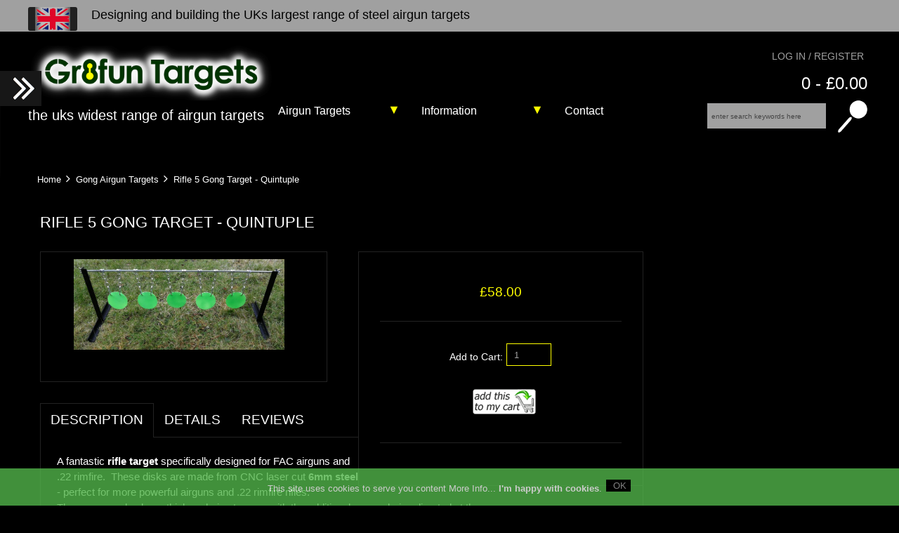

--- FILE ---
content_type: text/html; charset=utf-8
request_url: https://www.gr8fun.net/index.php?main_page=product_info&cPath=32&products_id=259
body_size: 14937
content:



<!DOCTYPE html PUBLIC "-//W3C//DTD XHTML 1.0 Transitional//EN" "https://www.w3.org/TR/xhtml1/DTD/xhtml1-transitional.dtd">
<html xmlns="https://www.w3.org/1999/xhtml" dir="ltr" lang="en">
<head>
<title>Rifle 5 Gong Target - Quintuple [RimmyG-quintuple] - &pound;58.00 : Airgun Targets by Gr8fun,  Quality airgun targets and air rifle targets</title>
<meta http-equiv="Content-Type" content="text/html; charset=utf-8" />
<meta name="keywords" content="Rifle 5 Gong Target - Quintuple [RimmyG-quintuple] Spinning Airgun Targets Self Adhesive Airgun Targets Cordless Resetting Airgun Target Blank Holding Airgun Targets Range Sticks and Zeroing Targets IPAS Targets Corded Airgun Targets Rimfire Targets Airsoft Targets Air Pistol Targets Spares Novelty Airgun Targets Seasonal Specials Club and Range Airgun Targets Kill Zone Animal Targets Catapult Targets Card Airgun Targets Combination Airgun Targets Gong Airgun Targets Gift Voucher NRA Style Silhouettes Custom made targets Range Markers Umarex Boys Club Targets Miscellaneous Airgun Stuff Squirrel Feeders Bell Targets airgun targets, taregts, rifle target, steel target,resetting target, pistol targets, paper targets" />
<meta name="description" content="Airgun Targets by Gr8fun Rifle 5 Gong Target - Quintuple [RimmyG-quintuple] - A fantastic rifle target specifically designed for FAC airguns&nbsp;and .22 rimfire.&nbsp; These disks are made from CNC laser cut 6mm steel - perfect for more powerful airguns and .22 rimfire rifles. These gongs also have thicker&nbsp;chains to cope with the additional energy being directed at them. Approx 10mm (4 inches) diameter these " />
<meta http-equiv="imagetoolbar" content="no" />
<meta name="author" content="The Zen Cart&reg; Team. Responsive zen cart design by Picaflor Azul. " />
<meta name="generator" content="shopping cart program by Zen Cart&reg;, https://www.zen-cart.com eCommerce" />


<meta name="viewport" content="width=device-width, initial-scale=1.0, maximum-scale=1.0, minimum-scale=1.0, user-scalable=no" />



<base href="https://www.gr8fun.net/" />
<link rel="canonical" href="https://www.gr8fun.net/index.php?main_page=product_info&amp;products_id=259" />

<link rel="stylesheet" type="text/css" href="includes/templates/winchester_black/css/stylesheet.css" />
<link rel="stylesheet" type="text/css" href="includes/templates/winchester_black/css/stylesheet_cookie_control.css" />
<link rel="stylesheet" type="text/css" href="includes/templates/winchester_black/css/stylesheet_flex.css" />
<link rel="stylesheet" type="text/css" href="includes/templates/winchester_black/css/stylesheet_responsive_tabs.css" />
<link rel="stylesheet" type="text/css" href="includes/templates/winchester_black/css/stylesheet_zen_colorbox.css" />
<script type="text/javascript" src="includes/templates/winchester_black/jscript/jscript_a_jquery.js"></script>
<script type="text/javascript" src="includes/templates/winchester_black/jscript/jscript_jquery.cookiesdirective.js"></script>
<script type="text/javascript">window.jQuery || document.write(unescape('%3Cscript type="text/javascript" src="//code.jquery.com/jquery-1.11.1.min.js"%3E%3C/script%3E'));</script>
<script type="text/javascript">window.jQuery || document.write(unescape('%3Cscript type="text/javascript" src="includes/templates/winchester_black/jscript/jquery.min.js"%3E%3C/script%3E'));</script>

<script type="text/javascript" src="includes/modules/pages/product_info/jscript_textarea_counter.js"></script>
<script type="text/javascript">//<![CDATA[
// cookieControl version 5.1 (2012-06-19, RA, leigh)
// Copyright (c) 2012 Civic UK (http://www.civicuk.com/cookie-law/)
function cookieControl(a){if(typeof(a)=="undefined"){a={pollPeriod:25,pollIncrement:1.25}}a.pollPeriod=a.pollPeriod||25;a.pollIncrement=a.pollIncrement||1.25;a.jQueryUrl=a.jQueryUrl||"https://ajax.googleapis.com/ajax/libs/jquery/1.7/jquery.min.js";if(typeof(jQuery)=="undefined"||parseInt(jQuery.fn.jquery.replace(/\./g,""))<144){document.write('<script type="text/javascript" src="'+a.jQueryUrl+'"><\/script>')}_cookieControlPoll(a)}function _cookieControlPoll(a){if(typeof(jQuery)=="undefined"){setTimeout(function(){_cookieControlPoll(a)},a.pollPeriod);a.pollPeriod*=a.pollIncrement}else{jQuery(function(){CookieControl.init(a)})}}var CookieControl={options:{countries:"United Kingdom",shape:"triangle",position:"left",theme:"light",introText:"~introduction_text",fullText:"~full_text",cookieOnText:"Cookies are on",cookieOffText:"Cookies are off",cookieName:"civicAllowCookies",protectedCookies:[],iconStatusCookieName:"civicShowCookieIcon",cookiePath:"/",clickFadeSpeed:1000,acceptDelay:400,startOpen:false,autoHide:60000,autoDelete:60000,domain:"",subdomains:true,html:'<div id="cccwr"><div id="ccc-state" class="ccc-pause"><div id="ccc-icon"><button><span>Cookie Control</span></button></div><div class="ccc-widget"><div class="ccc-outer"><div class="ccc-inner"><h2>Cookie Control</h2><div class="ccc-content"><p class="ccc-intro"></p><div class="ccc-expanded"></div><div id="ccc-cookies-switch" style="background-position-x: 0;"><a id="cctoggle" style="background-position-x: 0;"><span id="cctoggle-text">Cookies test</span></a></div><div id="ccc-implicit-warning">(One cookie will be set to store your preference)</div><div id="ccc-explicit-checkbox"><label><input id="cchide-popup" type="checkbox" name="ccc-hide-popup" value="Y" /> Do not ask me again <br /></label>(Ticking this sets a cookie to hide this popup if you then hit close. This will not store any personal information)</div><p class="ccc-about"><small><a href="http://www.civicuk.com/cookie-law" target="_blank" >about this tool</a></small></p><a class="ccc-icon" href="http://www.civicuk.com/cookie-law" target="_blank" title="About Cookie Control">About Cookie Control</a><button class="ccc-close">Close</button></div></div></div><button class="ccc-expand">read More</button></div></div></div>',onReady:null,onCookiesAllowed:null,onCookiesNotAllowed:null,onAccept:null,consentModel:"information_only"},init:function(a){this._jc=false;this.options=jQuery.extend(this.options,a);this.initWidget();this.readyEvent();if(this.maySendCookies()){this.cookiesAllowedEvent()}else{this.cookiesNotAllowedEvent()}},cookieLawApplies:function(){if(this.countryHasCookieLaw()){return true}return false},maySendCookies:function(){if(!this.cookieLawApplies()){return true}if(this.consented()){return true}return false},consented:function(){return this._jc||(this.getCookie(this.options.cookieName)==="yes")},reset:function(){this.setCookie(this.options.cookieName,"",true);this.setCookie(this.options.iconStatusCookieName,"",true);this.setCookie("ccNoPopup","",true)},initWidget:function(){if(!this.cookieLawApplies()){return}if(this.getCookie(this.options.iconStatusCookieName)==="no"){return}this.initShowCookieWidget()},initShowCookieWidget:function(){var e=this.consented();if(jQuery("#cccwr .ccc-outer").length){return}jQuery("head").append('<style type="text/css">'+this.options.css+"</style>");jQuery("body").prepend(this.options.html);var a=jQuery("#ccc-icon");var c=jQuery("#ccc-state");jQuery("#cccwr").addClass("ccc-"+this.options.position);a.addClass("ccc-"+this.options.shape);jQuery("#cccwr .ccc-intro").append(this.options.introText);jQuery("#cccwr .ccc-expanded").prepend(this.options.fullText);jQuery("#cccwr").addClass("ccc-"+this.options.theme);a.show();c.addClass(e?"ccc-go":"ccc-pause");var d=this.getCookie(this.options.cookieName);switch(this.options.consentModel){case"information_only":c.removeClass("ccc-pause").addClass("ccc-go");jQuery("#cctoggle-text").addClass("cctoggle-text-on");jQuery("#cctoggle-text").html(CookieControl.options.cookieOnText);break;case"implicit":jQuery("#cccwr #ccc-cookies-switch").show();if(!d){c.removeClass("ccc-pause").addClass("ccc-go");jQuery("#cctoggle-text").addClass("cctoggle-text-on");jQuery("#cctoggle-text").html(CookieControl.options.cookieOnText);CookieControl._jc=true;CookieControl.acceptEvent();CookieControl.setCookie(CookieControl.options.cookieName,"yes");CookieControl.cookiesAllowedEvent()}CookieControl.options.protectedCookies.push(CookieControl.options.cookieName);break;case"explicit":var b=this.getCookie("ccNoPopup");if(b=="no"){jQuery("#cccwr #cchide-popup").attr("checked",true)}else{jQuery("#cccwr #cchide-popup").removeAttr("checked")}jQuery("#cccwr #ccc-cookies-switch").show();jQuery("#cctoggle-text").addClass("cctoggle-text-off");jQuery("#cctoggle-text").val(CookieControl.options.cookieOffText);break}if(this.options.consentModel!="information_only"){if(d=="yes"){jQuery("#cccwr #ccc-cookies-switch #ccc-cookies-checkbox").attr("checked",true);jQuery("#cctoggle").addClass("cctoggle-on");jQuery("#cctoggle-text").removeClass("cctoggle-text-off").addClass("cctoggle-text-on");jQuery("#cctoggle-text").html(CookieControl.options.cookieOnText)}else{if(!d&&this.options.consentModel=="implicit"){jQuery("#cccwr #ccc-cookies-switch #ccc-cookies-checkbox").attr("checked",true);jQuery("#cctoggle").addClass("cctoggle-on");jQuery("#cctoggle-text").removeClass("cctoggle-text-off").addClass("cctoggle-text-on");jQuery("#cctoggle-text").html(CookieControl.options.cookieOnText)}else{jQuery("#cccwr #ccc-cookies-switch #ccc-cookies-checkbox").removeAttr("checked");jQuery("#cctoggle").removeClass("cctoggle-on");jQuery("#cctoggle-text").removeClass("cctoggle-text-on").addClass("cctoggle-text-off");jQuery("#cctoggle-text").html(CookieControl.options.cookieOffText);if(CookieControl.options.consentModel=="implicit"){jQuery("#cccwr #ccc-implicit-warning").show()}else{if(CookieControl.options.consentModel=="explicit"){jQuery("#cccwr #ccc-explicit-checkbox").show()}}}}}else{if(d==false){c.removeClass("ccc-pause").addClass("ccc-go");jQuery("#cctoggle-text").removeClass("cctoggle-text-off").addClass("cctoggle-text-on");jQuery("#cctoggle-text").html(CookieControl.options.cookieOnText);CookieControl._jc=true;CookieControl.acceptEvent();CookieControl.setCookie(CookieControl.options.cookieName,"yes");CookieControl.cookiesAllowedEvent()}}a.click(function(f){f.preventDefault();jQuery("#cccwr .ccc-widget").clearQueue().fadeToggle(CookieControl.options.clickFadeSpeed)});jQuery("#cccwr #cchide-popup").click(function(g){var f=jQuery(this).attr("checked");var h=CookieControl;if(f==true){h.setCookie("ccNoPopup","no");jQuery("#cccwr .ccc-widget").fadeOut(CookieControl.options.clickFadeSpeed)}else{h.setCookie("ccNoPopup","",true)}});jQuery("#cccwr .ccc-close").click(function(f){f.preventDefault();jQuery("#cccwr .ccc-widget").clearQueue().fadeOut(CookieControl.options.clickFadeSpeed)});jQuery("#cccwr .ccc-expand").click(function(){var f=jQuery(this);if(jQuery(".ccc-expanded").css("display")==="none"){jQuery(".ccc-expanded").slideDown(200,function(){f.text("read Less")});jQuery(this).css({backgroundPosition:"center 0"})}else{jQuery(".ccc-expanded").slideUp(200,function(){f.text("read More")});jQuery(this).css({backgroundPosition:"center -9px"})}});jQuery("#cctoggle").click(function(){if(jQuery(this).hasClass("cctoggle-on")){jQuery("#cctoggle-text").html("");jQuery("#cctoggle-text").removeClass("cctoggle-text-on");jQuery(this).animate({"background-position-x":"0"},250,function(){jQuery(this).removeClass("cctoggle-on");c.removeClass("ccc-go").addClass("ccc-pause");CookieControl._jc=false;if(CookieControl.options.consentModel!="explicit"){CookieControl.setCookie(CookieControl.options.cookieName,"no")}else{CookieControl.setCookie(CookieControl.options.cookieName,"",true)}CookieControl.cookiesNotAllowedEvent();if(CookieControl.options.consentModel=="implicit"){jQuery("#cccwr #ccc-implicit-warning").slideDown();jQuery("#cccwr .ccc-widget").fadeOut(5000)}else{if(CookieControl.options.consentModel=="explicit"){if(jQuery.browser.msie&&parseInt(jQuery.browser.version,10)===7){jQuery("#cccwr #ccc-explicit-checkbox").show()}else{jQuery("#cccwr #ccc-explicit-checkbox").slideDown()}}}jQuery("#cctoggle-text").addClass("cctoggle-text-off");jQuery("#cctoggle-text").html(CookieControl.options.cookieOffText);CookieControl.delAllCookies(CookieControl.options.protectedCookies)})}else{jQuery("#cctoggle-text").html("");jQuery("#cctoggle-text").removeClass("cctoggle-text-off");jQuery(this).animate({"background-position-x":"100%"},250,function(){jQuery(this).addClass("cctoggle-on");c.removeClass("ccc-pause").addClass("ccc-go");CookieControl._jc=true;CookieControl.acceptEvent();CookieControl.setCookie(CookieControl.options.cookieName,"yes");CookieControl.cookiesAllowedEvent();if(CookieControl.options.consentModel=="implicit"){jQuery("#cccwr #ccc-implicit-warning").slideUp()}else{if(CookieControl.options.consentModel=="explicit"){jQuery("#cccwr #ccc-explicit-checkbox").slideUp()}}jQuery("#cctoggle-text").addClass("cctoggle-text-on");jQuery("#cctoggle-text").html(CookieControl.options.cookieOnText);jQuery("#cccwr .ccc-widget").fadeOut(2000)})}});var b=this.getCookie("ccNoPopup");if(this.options.startOpen&&d!="yes"&&d!="no"&&b!="no"){jQuery("#cccwr .ccc-widget").fadeIn(this.options.clickFadeSpeed).delay(this.options.autoHide).fadeOut(this.options.clickFadeSpeed,function(){if(!CookieControl.getCookie(CookieControl.options.cookieName)&&CookieControl.options.consentModel!="explicit"){CookieControl._jc=false;CookieControl.setCookie(CookieControl.options.cookieName,"no");CookieControl.cookiesNotAllowedEvent()}});jQuery("#cccwr .ccc-widget").mouseover(function(){jQuery("#cccwr .ccc-widget").clearQueue();if(!CookieControl.getCookie(CookieControl.options.cookieName)&&CookieControl.options.consentModel!="explicit"){CookieControl._jc=false;CookieControl.setCookie(CookieControl.options.cookieName,"no");CookieControl.cookiesNotAllowedEvent()}})}},countryHasCookieLaw:function(){if(this.options.countries&&typeof(geoplugin_countryName)==="function"){var a=geoplugin_countryName().replace(/^\s+|\s+$/g,"");if(typeof(this.options.countries)==="string"){this.options.countries=this.options.countries.split(/\s*,\s*/)}return jQuery.inArray(geoplugin_countryName().replace(/^\s+|\s+$/g,""),this.options.countries)>=0}return true},checkShowIconState:function(){var a=CookieControl;if(jQuery(".ccc-widget input[name=showicon]:checked").val()==="N"){this.setCookie(a.options.iconStatusCookieName,"no");return true}else{this.setCookie(a.options.iconStatusCookieName,"yes");return false}},setCookie:function(a,k,b,l){var e="Thursday, 01-Jan-1970 00:00:01 GMT";if(!b){var g=new Date();var d=1000*60*60*24*90;var c=new Date(g.getTime()+d);var e=c.toGMTString()}var f=this.options.domain;if(f.length===0){var i=window.location.hostname;var h=2;if(i.match(/\.(gov|police|org|co|uk|ltd|me|plc|ac|net)\.\w{2}/)){h=3}var j=i.split(".").reverse();j.length=h;f=j.reverse().toString().replace(/,/g,".")}if(this.options.subdomains===true){domainString=";domain="+f}else{domainString=";domain="+i}document.cookie=a+"="+k+";expires="+e+";path="+this.options.cookiePath+domainString},getCookie:function(a){var b=false;jQuery.each(document.cookie.split(";"),function(e,f){var d=f.split("=");if(d[0].replace(/^\s+|\s+$/g,"")===a){b=unescape(d[1]);return false}});if("undefined"===typeof b){b=false}return b},delCookie:function(a,c,d){var c=c||document.domain;var d=d||"/";var b=a+"=;expires=Thursday, 01-Jan-1970 00:00:01 GMT;; domain="+c+"; path="+d;document.cookie=b},delAllCookies:function(d){if(!this.options.autoDelete){return}var e=document.cookie.split(/;\s*/);var c;for(c=0;c<e.length;c++){var b=e[c];var f=b.indexOf("=");var a=f>-1?b.substr(0,f):b;if(jQuery.inArray(a,d)<0){this.setCookie(a,"",true);this.delCookie(a)}}},acceptEvent:function(a){if(this.firedAcceptEvent||this.getCookie(this.options.cookieName)==="yes"){return}this.firedAcceptEvent=true;if(typeof(this.options.onAccept)=="function"){this.options.onAccept(this)}return a},readyEvent:function(a){if(typeof(this.options.onReady)=="function"){this.options.onReady(this)}return a},cookiesNotAllowedEvent:function(a){if(typeof(this.options.onCookiesNotAllowed)=="function"){this.options.onCookiesNotAllowed(this)}return a},cookiesAllowedEvent:function(a){if(typeof(this.options.onCookiesAllowed)=="function"){this.options.onCookiesAllowed(this)}return a}};
   //]]>
</script>
<script type="text/javascript"><!--//<![CDATA[
if (typeof zcJS == "undefined" || !zcJS) {
  window.zcJS = { name: 'zcJS', version: '0.1.0.0' };
};

zcJS.ajax = function (options) {
  options.url = options.url.replace("&amp;", unescape("&amp;"));
  var deferred = jQuery.Deferred(function (d) {
      var securityToken = '49d4e4be6b4dcf85438ebf832794983a';
      var defaults = {
          cache: false,
          type: 'POST',
          traditional: true,
          dataType: 'json',
          timeout: 5000,
          data: jQuery.extend(true,{
            securityToken: securityToken
        }, options.data)
      },
      settings = jQuery.extend(true, {}, defaults, options);
      if (typeof(console.log) == 'function') {
          console.log( settings );
      }

      d.done(settings.success);
      d.fail(settings.error);
      d.done(settings.complete);
      var jqXHRSettings = jQuery.extend(true, {}, settings, {
          success: function (response, textStatus, jqXHR) {
            d.resolve(response, textStatus, jqXHR);
          },
          error: function (jqXHR, textStatus, errorThrown) {
              if (window.console) {
                if (typeof(console.log) == 'function') {
                  console.log(jqXHR);
                }
              }
              d.reject(jqXHR, textStatus, errorThrown);
          },
          complete: d.resolve
      });
      jQuery.ajax(jqXHRSettings);
   }).fail(function(jqXHR, textStatus, errorThrown) {
   var response = jqXHR.getResponseHeader('status');
   var responseHtml = jqXHR.responseText;
   var contentType = jqXHR.getResponseHeader("content-type");
   switch (response)
     {
       case '403 Forbidden':
         var jsonResponse = JSON.parse(jqXHR.responseText);
         var errorType = jsonResponse.errorType;
         switch (errorType)
         {
           case 'ADMIN_BLOCK_WARNING':
           break;
           case 'AUTH_ERROR':
           break;
           case 'SECURITY_TOKEN':
           break;

           default:
             alert('An Internal Error of type '+errorType+' was received while processing an ajax call. The action you requested could not be completed.');
         }
       break;
       default:
        if (jqXHR.status === 200) {
            if (contentType.toLowerCase().indexOf("text/html") >= 0) {
                document.open();
                document.write(responseHtml);
                document.close();
            }
         }
     }
   });

  var promise = deferred.promise();
  return promise;
};
zcJS.timer = function (options) {
  var defaults = {
    interval: 10000,
    startEvent: null,
    intervalEvent: null,
    stopEvent: null

},
  settings = jQuery.extend(true, {}, defaults, options);

  var enabled = new Boolean(false);
  var timerId = 0;
  var mySelf;
  this.Start = function()
  {
      this.enabled = new Boolean(true);

      mySelf = this;
      mySelf.settings = settings;
      if (mySelf.enabled)
      {
          mySelf.timerId = setInterval(
          function()
          {
              if (mySelf.settings.intervalEvent)
              {
                mySelf.settings.intervalEvent(mySelf);
              }
          }, mySelf.settings.interval);
          if (mySelf.settings.startEvent)
          {
            mySelf.settings.startEvent(mySelf);
          }
      }
  };
  this.Stop = function()
  {
    mySelf.enabled = new Boolean(false);
    clearInterval(mySelf.timerId);
    if (mySelf.settings.stopEvent)
    {
      mySelf.settings.stopEvent(mySelf);
    }
  };
};

//]] --></script>

<script type="text/javascript">
if (typeof jQuery == 'undefined') {
    document.write(unescape("%3Cscript src='//ajax.googleapis.com/ajax/libs/jquery/1.10.2/jquery.min.js' type='text/javascript'%3E%3C/script%3E"));
}
</script>
<script type="text/javascript"><!--
function popupWindow(url) {
  window.open(url,'popupWindow','toolbar=no,location=no,directories=no,status=no,menubar=no,scrollbars=no,resizable=yes,copyhistory=no,width=100,height=100,screenX=150,screenY=150,top=150,left=150')
}
function popupWindowPrice(url) {
  window.open(url,'popupWindow','toolbar=no,location=no,directories=no,status=no,menubar=no,scrollbars=yes,resizable=yes,copyhistory=no,width=600,height=400,screenX=150,screenY=150,top=150,left=150')
}
//--></script>
<script type="text/javascript" src="includes/templates/winchester_black/jscript/jquery.colorbox-min.js"></script><script language="javascript" type="text/javascript">jQuery(function($) {
	$("a[rel^='colorbox']").colorbox({opacity:0.6,speed:400,initialWidth:250,initialHeight:250,overlayClose:false,loop:true,current:"{current} of {total}"});;
  // Disable Colobox on main reviews page image
  $("#productMainImageReview a").removeAttr("rel");
});
//--></script>
<link rel="stylesheet" type="text/css" href="includes/templates/winchester_black/css/responsive.css" /><link rel="stylesheet" type="text/css" href="includes/templates/winchester_black/css/responsive_default.css" />
<script src="includes/templates/winchester_black/jscript/css_browser_selector.js" type="text/javascript"></script>
<link href="//netdna.bootstrapcdn.com/font-awesome/4.3.0/css/font-awesome.css" rel="stylesheet" />


</head>

<body id="productinfoBody">

<script src="includes/templates/winchester_black/jscript/back_to_top.min.js" type="text/javascript"></script>
<script type="text/javascript">
$(document).ready(function(){
BackToTop({
text : 'Top',
autoShow : true,
timeEffect : 750
});
});
</script> 






<!--(BOF - 2.1) Responsive DIY Template Default for 1.5.x (65)-->



<!--bof-header logo and navigation display-->
<div id="headerWrapper" class="">

<div id="top-wrapper">
<div class="onerow-fluid " id="top-inner">
<div id="top-inner-wrapper">
    <div class="top-specials"><a href="index.php?main_page=shippinginfo"><img src="images/icons/flagIcon.png" /></a></div>
     Designing and building the UKs largest range of steel airgun targets</div>
</div>
</div>


<div id="top-middle">
<div class="onerow-fluid ">




<!--bof-branding display-->
<div id="logoWrapper">
    <div id="logo"><a href="https://www.gr8fun.net/"><img src="includes/templates/winchester_black/images/logo.png" alt="Gr8fun Targets, the best airgun targets in the UK" title=" Gr8fun Targets, the best airgun targets in the UK " width="500" height="109" /></a>    </div>
    <div id="taglineWrapper">
      <div id="tagline">

The UKs widest range of airgun targets
      </div>
    </div>
</div>


<!--bof handheld menu display-->



<div id="menu">
<ul class="slimmenu">

    <li class="test"><a href="javascript:void(0)" class="mshop">Airgun Targets</a>
<ul class="level2"><li>
<a href="https://www.gr8fun.net/index.php?main_page=index&amp;cPath=40">Bell Targets</a></li><li class="submenu">
<a href="https://www.gr8fun.net/index.php?main_page=index&amp;cPath=24">Card Airgun Targets</a><ul class="level3"><li>
<a href="https://www.gr8fun.net/index.php?main_page=index&amp;cPath=24_27">14cm Airgun Targets</a></li><li>
<a href="https://www.gr8fun.net/index.php?main_page=index&amp;cPath=24_26">17cm Airgun Targets</a></li><li>
<a href="https://www.gr8fun.net/index.php?main_page=index&amp;cPath=24_28">Pellet Drop Targets</a></li><li>
<a href="https://www.gr8fun.net/index.php?main_page=index&amp;cPath=24_25">Pocket Plinkers Airgun Targets</a></li><li>
<a href="https://www.gr8fun.net/index.php?main_page=index&amp;cPath=24_29">Pocket Plinkers Pin Up Packs</a></li></ul></li><li>
<a href="https://www.gr8fun.net/index.php?main_page=index&amp;cPath=20">Club and Range Airgun Targets</a></li><li>
<a href="https://www.gr8fun.net/index.php?main_page=index&amp;cPath=31">Combination Airgun Targets</a></li><li>
<a href="https://www.gr8fun.net/index.php?main_page=index&amp;cPath=33">Gift Voucher</a></li><li>
<a href="https://www.gr8fun.net/index.php?main_page=index&amp;cPath=32">Gong Airgun Targets</a></li><li>
<a href="https://www.gr8fun.net/index.php?main_page=index&amp;cPath=22">Kill Zone Animal Targets</a></li><li>
<a href="https://www.gr8fun.net/index.php?main_page=index&amp;cPath=34">NRA Style Silhouettes</a></li><li>
<a href="https://www.gr8fun.net/index.php?main_page=index&amp;cPath=36">Range Markers</a></li><li>
<a href="https://www.gr8fun.net/index.php?main_page=index&amp;cPath=39">Squirrel Feeders</a></li><li>
<a href="https://www.gr8fun.net/index.php?main_page=index&amp;cPath=18">Seasonal Specials</a></li><li>
<a href="https://www.gr8fun.net/index.php?main_page=index&amp;cPath=1">Spinning Airgun Targets</a></li><li>
<a href="https://www.gr8fun.net/index.php?main_page=index&amp;cPath=3">Cordless Resetting Airgun Target</a></li><li>
<a href="https://www.gr8fun.net/index.php?main_page=index&amp;cPath=12">Corded Airgun Targets</a></li><li>
<a href="https://www.gr8fun.net/index.php?main_page=index&amp;cPath=5">Blank Holding Airgun Targets</a></li><li>
<a href="https://www.gr8fun.net/index.php?main_page=index&amp;cPath=15">Air Pistol Targets</a></li><li>
<a href="https://www.gr8fun.net/index.php?main_page=index&amp;cPath=9">IPAS Targets</a></li><li>
<a href="https://www.gr8fun.net/index.php?main_page=index&amp;cPath=17">Novelty Airgun Targets</a></li><li>
<a href="https://www.gr8fun.net/index.php?main_page=index&amp;cPath=6">Range Sticks and Zeroing Targets</a></li><li>
<a href="https://www.gr8fun.net/index.php?main_page=index&amp;cPath=35">Custom made targets</a></li><li>
<a href="https://www.gr8fun.net/index.php?main_page=index&amp;cPath=38">Miscellaneous Airgun Stuff</a></li><li>
<a href="https://www.gr8fun.net/index.php?main_page=index&amp;cPath=14">Airsoft Targets</a></li><li>
<a href="https://www.gr8fun.net/index.php?main_page=index&amp;cPath=13">Rimfire Targets</a></li><li>
<a href="https://www.gr8fun.net/index.php?main_page=index&amp;cPath=2">Self Adhesive Airgun Targets</a></li><li>
<a href="https://www.gr8fun.net/index.php?main_page=index&amp;cPath=23">Catapult Targets</a></li><li>
<a href="https://www.gr8fun.net/index.php?main_page=index&amp;cPath=16">Spares</a></li><li>
<a href="https://www.gr8fun.net/index.php?main_page=index&amp;cPath=37">Umarex Boys Club Targets</a></li></ul>                        
</li>



<li class="minfo-links"><a href="javascript:void(0)" class="minfo">Information</a>
    <ul class="level2">
    <li><a href="https://www.gr8fun.net/index.php?main_page=shippinginfo">Customer Service</a>
    <ul>
    <li><a href="https://www.gr8fun.net/index.php?main_page=about_us">About Us</a></li>
      <li><a href="https://www.gr8fun.net/index.php?main_page=login">Log In / Register</a></li>
   <li><a href="https://www.gr8fun.net/index.php?main_page=create_account">Create Account</a></li>
     <li><a href="https://www.gr8fun.net/index.php?main_page=shippinginfo">Shipping &amp; Returns</a></li>
      <li><a href="https://www.gr8fun.net/index.php?main_page=privacy">Privacy Notice</a></li>
  <li><a href="https://www.gr8fun.net/index.php?main_page=conditions">Conditions of Use</a></li>
         </ul>
    </li>
    <li><a href="javascript:void(0)">General Info</a>
    <ul>
     <li><a href="https://www.gr8fun.net/index.php?main_page=site_map">Site Map</a></li>
        <li><a href="https://www.gr8fun.net/index.php?main_page=gv_faq">Gift Certificate FAQ</a></li>
  <li><a href="https://www.gr8fun.net/index.php?main_page=discount_coupon">Discount Coupons</a></li>
             <li><a href="https://www.gr8fun.net/index.php?main_page=unsubscribe">Newsletter Unsubscribe</a></li>
          </ul>
    </li>
    </ul>
    </li>
    <li class="menu-contact"><a href="https://www.gr8fun.net/index.php?main_page=contact_us" class="mcontact">Contact</a></li>

</ul>

</div>

<script src="includes/templates/winchester_black/jscript/jquery.slimmenu.min.js" type="text/javascript"></script>
<script src="https://cdnjs.cloudflare.com/ajax/libs/jquery-easing/1.3/jquery.easing.min.js" type="text/javascript"></script> 

	
<script type="text/javascript">
    $('ul.slimmenu').slimmenu(
			      {
			      resizeWidth: '800',
				  collapserTitle: '',
				  animSpeed: 'medium',
				  easingEffect: null,
				  indentChildren: false,
				  childrenIndenter: '&nbsp;'
				  });
</script>

  
<!--eof handheld menu display-->



<div id="mobile-nav1">


<a href="https://www.gr8fun.net/index.php?main_page=account"><i class="fa fa-user"></i></a>

<a href="https://www.gr8fun.net/index.php?main_page=advanced_search"><i class="fa fa-search"></i></a>

<div class="header-cart">
   <a href="https://www.gr8fun.net/index.php?main_page=shopping_cart">0  - &pound;0.00</a>
   </div>
</div>


<!--bof-navigation display-->
<div id="navMainWrapper">
<div id="navMain">
    <ul>
    <li class="h-login"><a href="https://www.gr8fun.net/index.php?main_page=login">Log In / Register</a></li>
</ul>
</div>
<br class="clearBoth" />
<div class="header-cart">
    <a href="https://www.gr8fun.net/index.php?main_page=shopping_cart">0  - &pound;0.00</a>
   </div>
<!--eof-navigation display-->

<div id="navMainSearch"><form name="quick_find_header" action="https://www.gr8fun.net/index.php?main_page=advanced_search_result" method="get"><input type="hidden" name="main_page" value="advanced_search_result" /><input type="hidden" name="search_in_description" value="1" /><input type="text" name="keyword" size="6" class="search-header-box" maxlength="30" value="Enter search keywords here" onfocus="if (this.value == 'Enter search keywords here') this.value = '';" onblur="if (this.value == '') this.value = 'Enter search keywords here';" />&nbsp;<input type="image" src="includes/templates/template_default/buttons/english/button_search_header.gif" alt="go" title=" go " /></form></div>
</div>



<br class="clearBoth" />
<!--eof-branding display-->
<!--eof-header logo and navigation display-->
</div>
</div>





<!--bof-optional categories tabs navigation display-->
<!--eof-optional categories tabs navigation display-->

<!--bof-header ezpage links-->
<!--eof-header ezpage links-->
</div>








<div class="onerow-fluid ">


<div class="col250">

</div>



<div class="col720">

  
<!--(EOF - 2.1) Responsive DIY Template Default for 1.5.x (65)-->

<!-- bof  breadcrumb -->
    <div id="navBreadCrumb">  <a href="https://www.gr8fun.net/">Home</a>&nbsp;<i class="fa fa-angle-right"></i>&nbsp;
  <a href="https://www.gr8fun.net/index.php?main_page=index&amp;cPath=32">Gong Airgun Targets</a>&nbsp;<i class="fa fa-angle-right"></i>&nbsp;
Rifle 5 Gong Target - Quintuple
</div>
<!-- eof breadcrumb -->


<!-- bof upload alerts -->
<!-- eof upload alerts -->

<div class="centerColumn" id="productGeneral">

<!--bof Form start-->
<form name="cart_quantity" action="https://www.gr8fun.net/index.php?main_page=product_info&amp;cPath=32&amp;products_id=259&amp;action=add_product" method="post" enctype="multipart/form-data"><input type="hidden" name="securityToken" value="49d4e4be6b4dcf85438ebf832794983a" />
<!--eof Form start-->


<!--bof Category Icon -->
<!--eof Category Icon -->

<!--bof Prev/Next top position -->
<!--eof Prev/Next top position-->

<br class="clearBoth" />

<!--bof Product Name-->
<h1 id="productName" class="productGeneral">Rifle 5 Gong Target - Quintuple</h1>
<!--eof Product Name-->

<script src="includes/templates/winchester_black/jscript/jquery.elevateZoom-3.0.8.min.js" type="text/javascript"></script>
<script src="includes/templates/winchester_black/jscript/jquery_product_image_zoom.js" type="text/javascript"></script>

<div id="pi-left">
<!--bof Main Product Image -->
 
<div id="productMainImage" class="centeredContent">
<script language="javascript" type="text/javascript"><!--
document.write('<a href="images/5PistolGong.jpg" rel="colorbox" class="nofollow" title="Rifle 5 Gong Target - Quintuple"><img src="images/5PistolGong.jpg" alt="Rifle 5 Gong Target - Quintuple" title=" Rifle 5 Gong Target - Quintuple " width="300" height="129" data-zoom-image="images/5PistolGong.jpg" /><br /><span class="imgLink"></span></a>');
//--></script>
<noscript>
<a href="https://www.gr8fun.net/index.php?main_page=popup_image&amp;pID=259" target="_blank"><img src="images/5PistolGong.jpg" alt="Rifle 5 Gong Target - Quintuple" title=" Rifle 5 Gong Target - Quintuple " width="300" height="129" data-zoom-image="images/5PistolGong.jpg" /><br /><span class="imgLink"></span></a></noscript>
</div><!--eof Main Product Image-->

<br class="clearBoth" />

<!--bof Additional Product Images -->
 <!--eof Additional Product Images -->


</div>

<div id="pi-right">
<!--bof Product Price block -->
<h2 id="productPrices" class="productGeneral">
<span class="productBasePrice">&pound;58.00</span></h2>
<!--eof Product Price block -->

<!--bof free ship icon  -->
<!--eof free ship icon  -->


<!--bof Attributes Module -->
<!--eof Attributes Module -->

<!--bof Quantity Discounts table -->
<!--eof Quantity Discounts table -->


<!--bof Add to Cart Box -->
                  <div id="cartAdd">
    Add to Cart: <input type="text" name="cart_quantity" value="1" maxlength="6" size="4" /><br /><br /><input type="hidden" name="products_id" value="259" /><input type="image" src="includes/templates/template_default/buttons/english/button_in_cart.gif" alt="Add to Cart" title=" Add to Cart " />          </div>
  <!--eof Add to Cart Box-->

</div>

<br class="clearBoth" />


<script src="includes/templates/winchester_black/jscript/easyResponsiveTabs.js" type="text/javascript"></script>
<script type="text/javascript">
    $(document).ready(function () {
        $('#horizontalTab').easyResponsiveTabs({
            type: 'default', //Types: default, vertical, accordion           
            width: 'auto', //auto or any width like 600px
            fit: true,   // 100% fit in a container
                    activate: function(event) { // Callback function if tab is switched
                var $tab = $(this);
                var $name = $('span', $info);

                $name.text($tab.text());

                $info.show();
            }
        });

        $('#verticalTab').easyResponsiveTabs({
            type: 'vertical',
            width: 'auto',
            fit: true
        });
    });
</script>

 <div id="horizontalTab">
            <ul class="resp-tabs-list">
                <li>Description</li>
                <li>Details</li>
                <li>Reviews</li>
		<li>
  
</li>
            </ul>
            <div class="resp-tabs-container">
                <div>

<!--bof Product description -->
<div id="productDescription" class="productGeneral biggerText"><p>A fantastic <strong>rifle target</strong> specifically designed for FAC airguns&nbsp;and .22 rimfire.&nbsp; These disks are made from CNC laser cut <strong>6mm steel</strong> - perfect for more powerful airguns and .22 rimfire rifles.<br />
These gongs also have thicker&nbsp;chains to cope with the additional energy being directed at them.</p>

<p>Approx 10mm (4 inches) diameter these gongs make a superb &quot;ding&quot; when they are hit and bounce-swing about to give a visual confirmation too!</p>

<p>This is the Quintuple Rifle Target with 5 gongs to shoot.<br />
(Please note this is a temporary image)</p>

<p><br />
All of these will put the pressure on not to miss a single shot.<br />
The individual stands to allow for the gongs to be placed at varying ranges<br />
Hours of fun!<br />
Bullet&nbsp;strikes on the disks result in the partially flattened lead landing a few metres or so, from&nbsp;the target.</p></div>
<!--eof Product description -->

                </div>
                <div>
<!--bof Product details list  -->
<ul id="productDetailsList" class="floatingBox back">
  <li>Model: RimmyG-quintuple</li>
  <li>Shipping Weight: 3000 grams</li>
  <li>3 Units in Stock</li>
  <li>Manufactured by: Gr8fun Targets</li>
</ul>
<br class="clearBoth" />
<!--eof Product details list -->

                </div>
                <div>
<!-- added for dgReview on product page -->
		<!-- bof: dgReviews-->
<div class="pi-reviews">
<div class="review-first">Be the first to write a review.&nbsp;&nbsp;<a href="https://www.gr8fun.net/index.php?main_page=product_reviews_write&amp;cPath=32&amp;products_id=259"><span class="review-first-write">Write a Review.</span></div></a> 
</div>
<!-- eof dgreviews -->
<!-- added for dgReview on product page -->


</div>
		<div>

  


		</div>

            </div>
        </div>





<!--bof Prev/Next bottom position -->
<div class="navNextPrevWrapper centeredContent">
<p class="navNextPrevCounter">Product 45/48</p>
<div class="navNextPrevList"><a href="https://www.gr8fun.net/index.php?main_page=product_info&amp;cPath=32&amp;products_id=236"><img src="includes/templates/template_default/buttons/english/button_prev.gif" alt="Prev" title=" Prev " width="38" height="15" /></a></div>

<div class="navNextPrevList"><a href="https://www.gr8fun.net/index.php?main_page=index&amp;cPath=32"><img src="includes/templates/template_default/buttons/english/button_return_to_product_list.gif" alt="All" title=" All " width="47" height="15" /></a></div>

<div class="navNextPrevList"><a href="https://www.gr8fun.net/index.php?main_page=product_info&amp;cPath=32&amp;products_id=322"><img src="includes/templates/template_default/buttons/english/button_next.gif" alt="Next" title=" Next " width="38" height="15" /></a></div>
</div><!--eof Prev/Next bottom position -->

<br class="clearBoth" />

<!--bof Product date added/available-->
      <p id="productDateAdded" class="productGeneral centeredContent">This product was added to our catalog on Sunday 23 February, 2020.</p>
<!--eof Product date added/available -->

<!--bof Product URL -->
<!--eof Product URL -->

<!--bof also purchased products module-->

<!--eof also purchased products module-->

<!--bof Form close-->
</form>
<!--bof Form close-->
</div>


<!--(BOF - 2.1) Responsive DIY Template Default for 1.5.x (65)-->
<div class="clearBoth"></div>
</div>


</div>
<!--(EOF - 2.1) Responsive DIY Template Default for 1.5.x (65)-->


<!--bof-navigation display -->
<div id="navSuppWrapper">
<div id="navSupp">
</div>

<!--bof-flexible footer menu display -->
<div id="flex-navSupp">
<div class="onerow-fluid ">

<div class="flexFooterCol ffCcol1" style="width: 32.4%"><ul><li><h4>Shop</h4></li>
<li><a href="index.php?main_page=">Home</a></li>
<li><a href="index.php?main_page=specials">Specials</a></li>
<li><a href="index.php?main_page=page&amp;id=2">What the press say.. and independent reviews</a></li>
<li><a href="index.php?main_page=page&amp;id=3">Airgun Targets for the Trade and Clubs</a></li>
<li><a href="index.php?main_page=page&amp;id=4">FREE Downloadable airgun targets</a></li>
<li><a href="index.php?main_page=page&amp;id=5">Customer recommendations</a></li>
</ul></div><div class="flexFooterCol ffCcol2" style="width: 32.4%"><ul><li><h4>Customer Service</h4></li>
<li><a href="index.php?main_page=shippinginfo">Shipping and Returns</a></li>
<li><a href="index.php?main_page=contact_us">Contact Us</a></li>
<li><a href="index.php?main_page=about_us">About Us</a></li>
<li><a href="index.php?main_page=account">My Account</a></li>
<li><a href="index.php?main_page=gv_faq">Gift Certificate FAQ</a></li>
<li><a href="index.php?main_page=unsubscribe">Newsletter Unsubscribe</a></li>
</ul></div><div class="flexFooterCol ffCcol4" style="width: 32.4%"><ul><li><h4>Share and Connect</h4></li>
<li class="flexFooterColText"><a href="https://www.facebook.com/Gr8fun-Targets-wwwgr8funnet-196266757128100" target="_blank"><i class="fa fa-facebook"></i></a>
<a href="https://twitter.com/Gr8funTargets" target="_blank"><i class="fa fa-twitter"></i></a>
<!--a href="http://www.pinterest.com/picaflorazul" target="_blank"><i class="fa fa-pinterest"></i></a><a href="https://www.youtube.com/user/ZenCartEasyHelp" target="_blank"><i class="fa fa-youtube"></i></a><a href="" target="_blank"><i class="fa fa-instagram"></i></a--></li>
</ul></div><br class="clearBoth" /><br /><br />

<!--bof- site copyright display -->
<div id="siteinfoLegal" class="legalCopyright">Copyright &copy; 2026 <a href="https://www.gr8fun.net/index.php?main_page=index" target="_blank">Gr8fun Targets</a>.</div>
<!--eof- site copyright display -->

<!--bof sitemap, privacy, conditions -->
<div id="footer-bottom">
                                               <a href="https://www.gr8fun.net/index.php?main_page=site_map">Site Map</a>
                                                                        <a href="https://www.gr8fun.net/index.php?main_page=privacy">Privacy Notice</a>
                                                                        <a href="https://www.gr8fun.net/index.php?main_page=conditions">Conditions of Use</a>
                        
</div>
<!--eof sitemap, privacy, conditions -->


</div>
</div>
<!--eof-flexible footer menu -->

</div>
<!--eof-navigation display -->



<!--bof-ip address display -->
<!--eof-ip address display -->

<!--bof-banner #5 display -->
<!--eof-banner #5 display -->



<!--bof- parse time display -->
<!--eof- parse time display -->
<!--bof- banner #6 display -->
<!--eof- banner #6 display -->
<!--(BOF - 2.1) Responsive DIY Template Default for 1.5.x (65)-->
<!--(EOF - 2.1) Responsive DIY Template Default for 1.5.x (65)-->

<script src="
includes/templates/winchester_black/jscript/jquery.tabSlideOut.v1.3.js" type="text/javascript"></script>

    <script type="text/javascript">
    $(function(){
        $('.slide-out-div').tabSlideOut({
            tabHandle: '.handle',                     //class of the element that will become your tab
            pathToTabImage: 'includes/templates/winchester_black/images/tab.png', //path to the image for the tab //Optionally can be set using css
            imageHeight: '50px',                     //height of tab image           //Optionally can be set using css
            imageWidth: '60px',                       //width of tab image            //Optionally can be set using css
	    tabLocation: 'left',                      //side of screen where tab lives, top, right, bottom, or left
            speed: 300,                               //speed of animation
            action: 'click',                          //options: 'click' or 'hover', action to trigger animation
            topPos: '100px',                          //position from the top/ use if tabLocation is left or right
            leftPos: '20px',                          //position from left/ use if tabLocation is bottom or top
            fixedPosition: true                      //options: true makes it stick(fixed position) on scroll
        });

    });

    </script>

   <div class="slide-out-div">
    <a class="handle" href="http://link-for-non-js-users.html">Content</a>
<center><h2>Thank you for visiting Gr8fun Airgun Targets</h2></center>         </div>
        
        
<!-- start cookie consent -->
	<script type="text/javascript">
	// Using $(document).ready never hurts
	$(document).ready(function(){

		// Cookie setting script wrapper
		var cookieScripts = function () {
			// Internal javascript called
			console.log("Running");
		}
	
		/* Call cookiesDirective, overriding any default params
		
			*** These are the defaults ***
				explicitConsent: true,
				position: 'top',
				duration: 10,
				limit: 0,
				message: null,				
				cookieScripts: null,
				privacyPolicyUri: 'privacy.html',
				scriptWrapper: function(){},	
				fontFamily: 'helvetica',
				fontColor: '#FFFFFF',
				fontSize: '13px',
				backgroundColor: '#000000',
				backgroundOpacity: '80',
				linkColor: '#CA0000'
				
		*/
		
		$.cookiesDirective({
			explicitConsent: false,
			privacyPolicyUri: 'myprivacypolicy.html',			
			inlineAction: true,
			message: 'This site uses cookies to serve you content',
			impliedSubmitText: 'OK',
			explicitCookieAcceptButtonText: 'OK',
			explicitCookieAcceptanceLabel: 'COOKIE_CONSENT_EXPLICIT',
			position : 'bottom',
			scriptWrapper: cookieScripts, 
			impliedDisclosureText: ' More Info...',
			privacyPolicyLinkText: 'I\'m happy with cookies',
			backgroundColor: '#52B54A',
			linkColor: '#ffffff',
			explicitCookieDeletionWarning: ' Delete consent '
		});
	});
	</script>
<!-- END cookie consent -->


        
        
        
</body>
</html>


--- FILE ---
content_type: application/x-javascript
request_url: https://www.gr8fun.net/includes/templates/winchester_black/jscript/jquery_product_image_zoom.js
body_size: -154
content:
jQuery(document).ready(function(){
  jQuery('#productMainImage img').elevateZoom({
    easing : true,
    zoomWindowFadeIn: 500,
    zoomWindowFadeOut: 500,
    lensFadeIn: 500,
    lensFadeOut: 500
  }); 
});